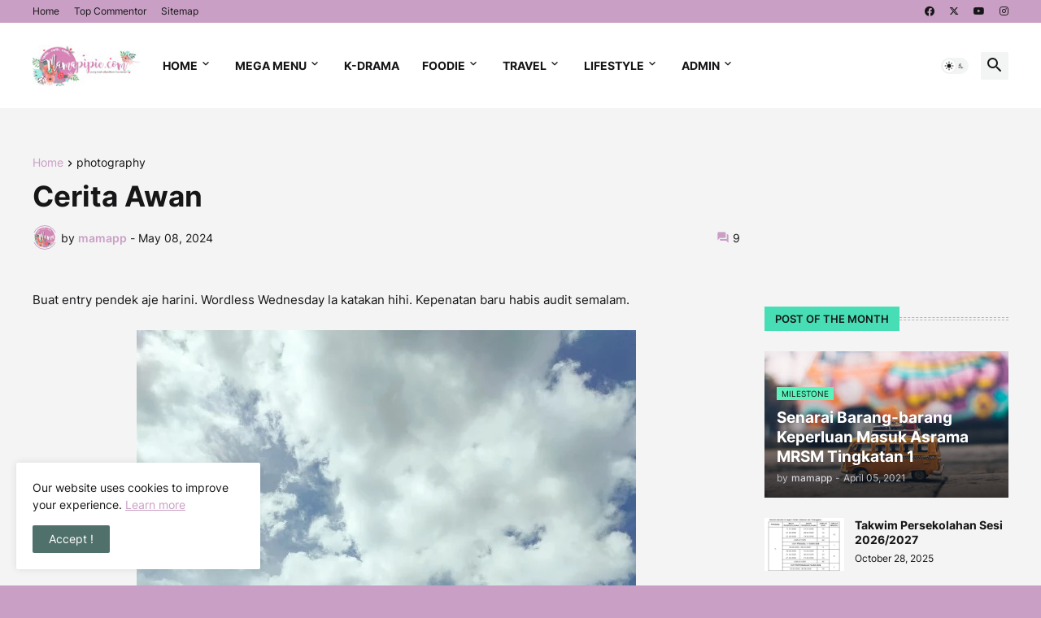

--- FILE ---
content_type: text/html; charset=UTF-8
request_url: https://www.mamapipie.com/b/stats?style=BLACK_TRANSPARENT&timeRange=ALL_TIME&token=APq4FmBZXMgHbbFCQk_vTYEizevgL17nFCujolKLAZa-AIRISG2fjc28p9SZPgQUX-NoLfhQLLQUtwR2PtjtBG6RTj3xeI31Rg
body_size: 38
content:
{"total":6701885,"sparklineOptions":{"backgroundColor":{"fillOpacity":0.1,"fill":"#000000"},"series":[{"areaOpacity":0.3,"color":"#202020"}]},"sparklineData":[[0,22],[1,13],[2,17],[3,22],[4,15],[5,12],[6,12],[7,12],[8,15],[9,100],[10,12],[11,12],[12,34],[13,70],[14,38],[15,13],[16,12],[17,13],[18,66],[19,15],[20,13],[21,15],[22,20],[23,21],[24,28],[25,22],[26,17],[27,23],[28,16],[29,1]],"nextTickMs":171428}

--- FILE ---
content_type: application/javascript
request_url: https://t.dtscout.com/pv/?_a=v&_h=mamapipie.com&_ss=6vp515pili&_pv=1&_ls=0&_u1=1&_u3=1&_cc=us&_pl=d&_cbid=i3vy&_cb=_dtspv.c
body_size: -282
content:
try{_dtspv.c({"b":"chrome@131"},'i3vy');}catch(e){}

--- FILE ---
content_type: text/javascript;charset=UTF-8
request_url: https://whos.amung.us/pingjs/?k=wrcpu3pfv6&t=Cerita%20Awan&c=d&x=https%3A%2F%2Fwww.mamapipie.com%2F2024%2F05%2Fcerita-awan.html&y=&a=0&v=27&r=7325
body_size: -49
content:
WAU_r_d('1','wrcpu3pfv6',0);